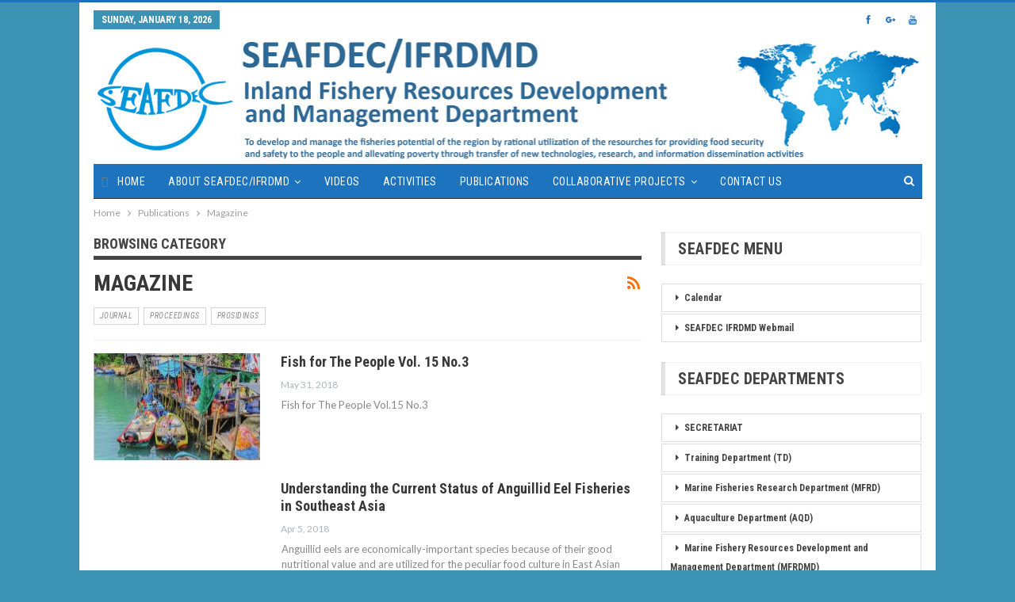

--- FILE ---
content_type: text/html; charset=UTF-8
request_url: https://www.seafdec.id/category/publications/magazine/
body_size: 12591
content:
	<!DOCTYPE html>
		<!--[if IE 8]>
	<html class="ie ie8" lang="en-US"> <![endif]-->
	<!--[if IE 9]>
	<html class="ie ie9" lang="en-US"> <![endif]-->
	<!--[if gt IE 9]><!-->
<html lang="en-US"> <!--<![endif]-->
	<head>
				<meta charset="UTF-8">
		<meta http-equiv="X-UA-Compatible" content="IE=edge">
		<meta name="viewport" content="width=device-width, initial-scale=1.0">
		<link rel="pingback" href="https://www.seafdec.id/xmlrpc.php"/>

		<title>Magazine &#8211; SEAFDEC/IFRDMD</title>
<meta name='robots' content='max-image-preview:large' />

<!-- Better Open Graph, Schema.org & Twitter Integration -->
<meta property="og:locale" content="en_us"/>
<meta property="og:site_name" content="SEAFDEC/IFRDMD"/>
<meta property="og:url" content="https://www.seafdec.id/category/publications/magazine/"/>
<meta property="og:title" content="Archives"/>
<meta property="og:description" content="Home-SEAFDEC/IFRDMD"/>
<meta property="og:type" content="website"/>
<meta name="twitter:card" content="summary"/>
<meta name="twitter:url" content="https://www.seafdec.id/category/publications/magazine/"/>
<meta name="twitter:title" content="Archives"/>
<meta name="twitter:description" content="Home-SEAFDEC/IFRDMD"/>
<!-- / Better Open Graph, Schema.org & Twitter Integration. -->
<link rel='dns-prefetch' href='//secure.gravatar.com' />
<link rel='dns-prefetch' href='//fonts.googleapis.com' />
<link rel='dns-prefetch' href='//s.w.org' />
<link rel='dns-prefetch' href='//v0.wordpress.com' />
<link rel="alternate" type="application/rss+xml" title="SEAFDEC/IFRDMD &raquo; Feed" href="https://www.seafdec.id/feed/" />
<link rel="alternate" type="application/rss+xml" title="SEAFDEC/IFRDMD &raquo; Comments Feed" href="https://www.seafdec.id/comments/feed/" />
<link rel="alternate" type="application/rss+xml" title="SEAFDEC/IFRDMD &raquo; Magazine Category Feed" href="https://www.seafdec.id/category/publications/magazine/feed/" />
		<script type="text/javascript">
			window._wpemojiSettings = {"baseUrl":"https:\/\/s.w.org\/images\/core\/emoji\/13.1.0\/72x72\/","ext":".png","svgUrl":"https:\/\/s.w.org\/images\/core\/emoji\/13.1.0\/svg\/","svgExt":".svg","source":{"concatemoji":"https:\/\/www.seafdec.id\/wp-includes\/js\/wp-emoji-release.min.js?ver=5.8.12"}};
			!function(e,a,t){var n,r,o,i=a.createElement("canvas"),p=i.getContext&&i.getContext("2d");function s(e,t){var a=String.fromCharCode;p.clearRect(0,0,i.width,i.height),p.fillText(a.apply(this,e),0,0);e=i.toDataURL();return p.clearRect(0,0,i.width,i.height),p.fillText(a.apply(this,t),0,0),e===i.toDataURL()}function c(e){var t=a.createElement("script");t.src=e,t.defer=t.type="text/javascript",a.getElementsByTagName("head")[0].appendChild(t)}for(o=Array("flag","emoji"),t.supports={everything:!0,everythingExceptFlag:!0},r=0;r<o.length;r++)t.supports[o[r]]=function(e){if(!p||!p.fillText)return!1;switch(p.textBaseline="top",p.font="600 32px Arial",e){case"flag":return s([127987,65039,8205,9895,65039],[127987,65039,8203,9895,65039])?!1:!s([55356,56826,55356,56819],[55356,56826,8203,55356,56819])&&!s([55356,57332,56128,56423,56128,56418,56128,56421,56128,56430,56128,56423,56128,56447],[55356,57332,8203,56128,56423,8203,56128,56418,8203,56128,56421,8203,56128,56430,8203,56128,56423,8203,56128,56447]);case"emoji":return!s([10084,65039,8205,55357,56613],[10084,65039,8203,55357,56613])}return!1}(o[r]),t.supports.everything=t.supports.everything&&t.supports[o[r]],"flag"!==o[r]&&(t.supports.everythingExceptFlag=t.supports.everythingExceptFlag&&t.supports[o[r]]);t.supports.everythingExceptFlag=t.supports.everythingExceptFlag&&!t.supports.flag,t.DOMReady=!1,t.readyCallback=function(){t.DOMReady=!0},t.supports.everything||(n=function(){t.readyCallback()},a.addEventListener?(a.addEventListener("DOMContentLoaded",n,!1),e.addEventListener("load",n,!1)):(e.attachEvent("onload",n),a.attachEvent("onreadystatechange",function(){"complete"===a.readyState&&t.readyCallback()})),(n=t.source||{}).concatemoji?c(n.concatemoji):n.wpemoji&&n.twemoji&&(c(n.twemoji),c(n.wpemoji)))}(window,document,window._wpemojiSettings);
		</script>
		<style type="text/css">
img.wp-smiley,
img.emoji {
	display: inline !important;
	border: none !important;
	box-shadow: none !important;
	height: 1em !important;
	width: 1em !important;
	margin: 0 .07em !important;
	vertical-align: -0.1em !important;
	background: none !important;
	padding: 0 !important;
}
</style>
	<link rel='stylesheet' id='wp-block-library-css'  href='https://www.seafdec.id/wp-includes/css/dist/block-library/style.min.css?ver=5.8.12' type='text/css' media='all' />
<style id='wp-block-library-inline-css' type='text/css'>
.has-text-align-justify{text-align:justify;}
</style>
<link rel='stylesheet' id='mediaelement-css'  href='https://www.seafdec.id/wp-includes/js/mediaelement/mediaelementplayer-legacy.min.css?ver=4.2.16' type='text/css' media='all' />
<link rel='stylesheet' id='wp-mediaelement-css'  href='https://www.seafdec.id/wp-includes/js/mediaelement/wp-mediaelement.min.css?ver=5.8.12' type='text/css' media='all' />
<link rel='stylesheet' id='contact-form-7-css'  href='https://www.seafdec.id/wp-content/plugins/contact-form-7/includes/css/styles.css?ver=5.5.3' type='text/css' media='all' />
<link rel='stylesheet' id='wpdm-front-css'  href='https://www.seafdec.id/wp-content/plugins/download-manager/css/front.css?ver=5.8.12' type='text/css' media='all' />
<link rel='stylesheet' id='wpdm-bootstrap-css'  href='https://www.seafdec.id/wp-content/plugins/download-manager/bootstrap/css/bootstrap.css?ver=5.8.12' type='text/css' media='all' />
<link rel='stylesheet' id='wpdm-bootstrap-theme-css'  href='https://www.seafdec.id/wp-content/plugins/download-manager/bootstrap/css/bootstrap-theme.min.css?ver=5.8.12' type='text/css' media='all' />
<link rel='stylesheet' id='revslider-featured-addon-css'  href='https://www.seafdec.id/wp-content/plugins/revslider-featured-addon/public/css/revslider-featured-addon-public.css?ver=1.0.0' type='text/css' media='all' />
<link rel='stylesheet' id='rs-plugin-settings-css'  href='https://www.seafdec.id/wp-content/plugins/revslider/public/assets/css/settings.css?ver=5.4.6.3' type='text/css' media='all' />
<style id='rs-plugin-settings-inline-css' type='text/css'>
#rs-demo-id {}
</style>
<link rel='stylesheet' id='wpsm_tabs_r-font-awesome-front-css'  href='https://www.seafdec.id/wp-content/plugins/tabs-responsive/assets/css/font-awesome/css/font-awesome.min.css?ver=5.8.12' type='text/css' media='all' />
<link rel='stylesheet' id='wpsm_tabs_r_bootstrap-front-css'  href='https://www.seafdec.id/wp-content/plugins/tabs-responsive/assets/css/bootstrap-front.css?ver=5.8.12' type='text/css' media='all' />
<link rel='stylesheet' id='wpsm_tabs_r_animate-css'  href='https://www.seafdec.id/wp-content/plugins/tabs-responsive/assets/css/animate.css?ver=5.8.12' type='text/css' media='all' />
<link rel='stylesheet' id='wp-v-icons-css-css'  href='https://www.seafdec.id/wp-content/plugins/wp-visual-icon-fonts/css/wpvi-fa4.css?ver=5.8.12' type='text/css' media='all' />
<link rel='stylesheet' id='wp-pagenavi-css'  href='https://www.seafdec.id/wp-content/plugins/wp-pagenavi/pagenavi-css.css?ver=2.70' type='text/css' media='all' />
<link rel='stylesheet' id='mimetypes-link-icons-css'  href='https://www.seafdec.id/wp-content/plugins/mimetypes-link-icons/css/style.php?cssvars=bXRsaV9oZWlnaHQ9MTYmbXRsaV9pbWFnZV90eXBlPXBuZyZtdGxpX2xlZnRvcnJpZ2h0PWxlZnQ&#038;ver=3.0' type='text/css' media='all' />
<link rel='stylesheet' id='publisher-child-css'  href='https://www.seafdec.id/wp-content/themes/publisher-child/style.css?ver=1.0.0' type='text/css' media='all' />
<link rel='stylesheet' id='better-framework-main-fonts-css'  href='https://fonts.googleapis.com/css?family=Lato:400%7CRoboto+Condensed:700,400italic,400%7CNoto+Sans:400' type='text/css' media='all' />
<link rel='stylesheet' id='jetpack_css-css'  href='https://www.seafdec.id/wp-content/plugins/jetpack/css/jetpack.css?ver=10.4.2' type='text/css' media='all' />
<script type='text/javascript' src='https://www.seafdec.id/wp-content/plugins/shortcode-for-current-date/dist/script.js?ver=5.8.12' id='shortcode-for-current-date-script-js'></script>
<script type='text/javascript' src='https://www.seafdec.id/wp-includes/js/jquery/jquery.min.js?ver=3.6.0' id='jquery-core-js'></script>
<script type='text/javascript' src='https://www.seafdec.id/wp-includes/js/jquery/jquery-migrate.min.js?ver=3.3.2' id='jquery-migrate-js'></script>
<script type='text/javascript' src='https://www.seafdec.id/wp-content/plugins/download-manager/bootstrap/js/bootstrap.min.js?ver=5.8.12' id='wpdm-bootstrap-js'></script>
<script type='text/javascript' src='https://www.seafdec.id/wp-content/plugins/download-manager/js/jquery.cookie.js?ver=5.8.12' id='jquery-cookie-js'></script>
<script type='text/javascript' src='https://www.seafdec.id/wp-content/plugins/download-manager/js/front.js?ver=5.8.12' id='frontjs-js'></script>
<script type='text/javascript' src='https://www.seafdec.id/wp-content/plugins/download-manager/js/chosen.jquery.min.js?ver=5.8.12' id='jquery-choosen-js'></script>
<script type='text/javascript' src='https://www.seafdec.id/wp-content/plugins/revslider-featured-addon/public/js/revslider-featured-addon-public.js?ver=1.0.0' id='revslider-featured-addon-js'></script>
<script type='text/javascript' src='https://www.seafdec.id/wp-content/plugins/revslider/public/assets/js/jquery.themepunch.tools.min.js?ver=5.4.6.3' id='tp-tools-js'></script>
<script type='text/javascript' src='https://www.seafdec.id/wp-content/plugins/revslider/public/assets/js/jquery.themepunch.revolution.min.js?ver=5.4.6.3' id='revmin-js'></script>
<!--[if lt IE 9]>
<script type='text/javascript' src='https://www.seafdec.id/wp-content/themes/publisher/includes/libs/better-framework/assets/js/html5shiv.min.js?ver=3.5.2' id='bf-html5shiv-js'></script>
<![endif]-->
<!--[if lt IE 9]>
<script type='text/javascript' src='https://www.seafdec.id/wp-content/themes/publisher/includes/libs/better-framework/assets/js/respond.min.js?ver=3.5.2' id='bf-respond-js'></script>
<![endif]-->
<link rel="https://api.w.org/" href="https://www.seafdec.id/wp-json/" /><link rel="alternate" type="application/json" href="https://www.seafdec.id/wp-json/wp/v2/categories/7" /><link rel="EditURI" type="application/rsd+xml" title="RSD" href="https://www.seafdec.id/xmlrpc.php?rsd" />
<link rel="wlwmanifest" type="application/wlwmanifest+xml" href="https://www.seafdec.id/wp-includes/wlwmanifest.xml" /> 
<meta name="generator" content="WordPress 5.8.12" />
			<link rel="amphtml" href="https://www.seafdec.id/amp/category/publications/magazine/"/>
			    <link href="//netdna.bootstrapcdn.com/font-awesome/4.2.0/css/font-awesome.min.css" rel="stylesheet" type="text/css">
    <style type="text/css">
     
    div.w3eden .wpdm-all-categories div.cat-div{
        margin-bottom: 10px;
    }
    div.w3eden .wpdm-all-categories a.wpdm-pcat{
        font-weight: 800;
    }
    div.w3eden .wpdm-all-categories a.wpdm-scat{
        font-weight: 400;
        font-size: 9pt;
        margin-right: 10px;
        opacity: 0.6;
    }
    div.w3eden .wpdm-categories ul li,
    div.w3eden .wpdm-downloads ul li{
        list-style: none !important;
        list-style-type: none !important;
    }

    div.w3eden .wpdm-categories ul{
        list-style: none!important;
        padding: 0px !important;
        margin: 0px !important;
    }

    .dropdown-menu li,
    .w3eden .wpdm-downloads-ul li,
    .w3eden .wpdm-all-categories ul{
        padding: 0px !important;
        margin: 0px !important;
    }
    .w3eden .wpdm-categories ul.row li.col-md-4{
        margin-bottom: 5px !important;
        margin-left: 0 !important;
        padding: 4px;

    }
    .w3eden .btn-group > a:first-child:not(.btn-block){
        width: 82%;;
    }

    .wpdm-count{
        font-size:12px;
        color:#888;
    }
        #wpdm-downloads *{
            font-size: 10pt;
        }

     .w3eden #src{
         box-shadow: none;
         background: url(https://cdn4.iconfinder.com/data/icons/ionicons/512/icon-ios7-search-strong-16.png) 15px center no-repeat;
         padding-left: 45px;
     }

     .w3eden .btn-ddm{
            position: absolute;z-index: 999999;margin-top: -29px;right: 5px;border:0 !important;
            -webkit-border-top-left-radius: 0px !important;-webkit-border-bottom-left-radius: 0px !important;-moz-border-radius-topleft: 0px !important;-moz-border-radius-bottomleft: 0px !important;border-top-left-radius: 0px !important;border-bottom-left-radius: 0px !important;
            background:rgba(0,0,0,0.05) !important;
        }

        .w3eden .panel-footer img{
            max-height: 30px;
        }

    .dropdown-submenu{position:relative;}
    .dropdown-submenu>.dropdown-menu{top:0;left:100%;margin-top:-6px;margin-left:-1px;-webkit-border-radius:0 6px 6px 6px;-moz-border-radius:0 6px 6px 6px;border-radius:0 6px 6px 6px;}
    .dropdown-submenu:hover>.dropdown-menu{display:block;}
    .dropdown-submenu>a:after{display:block;content:" ";float:right;width:0;height:0;border-color:transparent;border-style:solid;border-width:5px 0 5px 5px;border-left-color:#cccccc;margin-top:5px;margin-right:-10px;}
    .dropdown-submenu:hover>a:after{border-left-color:#ffffff;}
    .dropdown-submenu.pull-left{float:none;}.dropdown-submenu.pull-left>.dropdown-menu{left:-100%;margin-left:10px;-webkit-border-radius:6px 0 6px 6px;-moz-border-radius:6px 0 6px 6px;border-radius:6px 0 6px 6px;}
    .dropdown-menu li a{ padding: 7px 20px !important; }
    </style>
    <style type='text/css'>img#wpstats{display:none}</style>
		<!-- Global site tag (gtag.js) - Google Analytics -->
<script async src="https://www.googletagmanager.com/gtag/js?id=UA-117903107-1"></script>
<script>
  window.dataLayer = window.dataLayer || [];
  function gtag(){dataLayer.push(arguments);}
  gtag('js', new Date());

  gtag('config', 'UA-117903107-1');
</script>

<meta name="generator" content="Powered by WPBakery Page Builder - drag and drop page builder for WordPress."/>
<!--[if lte IE 9]><link rel="stylesheet" type="text/css" href="https://www.seafdec.id/wp-content/plugins/js_composer/assets/css/vc_lte_ie9.min.css" media="screen"><![endif]--><script type="application/ld+json">{
    "@context": "http:\/\/schema.org\/",
    "@type": "organization",
    "@id": "#organization",
    "logo": {
        "@type": "ImageObject",
        "url": "http:\/\/www.seafdec.id\/wp-content\/uploads\/2018\/03\/header-web-ifrdmd-copy-1.jpg"
    },
    "url": "https:\/\/www.seafdec.id\/",
    "name": "SEAFDEC\/IFRDMD",
    "description": "Home-SEAFDEC\/IFRDMD"
}</script>
<script type="application/ld+json">{
    "@context": "http:\/\/schema.org\/",
    "@type": "WebSite",
    "name": "SEAFDEC\/IFRDMD",
    "alternateName": "Home-SEAFDEC\/IFRDMD",
    "url": "https:\/\/www.seafdec.id\/"
}</script>
<link rel='stylesheet' id='bf-minifed-css-1' href='https://www.seafdec.id/wp-content/bs-booster-cache/231bac9e972a40eeb478cb6eddfb948c.css' type='text/css' media='all' />
<link rel='stylesheet' id='3.2.0-1744175617' href='https://www.seafdec.id/wp-content/bs-booster-cache/6ccc7aa59aeab9d3258f654ce709587a.css' type='text/css' media='all' />
<meta name="generator" content="Powered by Slider Revolution 5.4.6.3 - responsive, Mobile-Friendly Slider Plugin for WordPress with comfortable drag and drop interface." />

<!-- Jetpack Open Graph Tags -->
<meta property="og:type" content="website" />
<meta property="og:title" content="Magazine &#8211; SEAFDEC/IFRDMD" />
<meta property="og:url" content="https://www.seafdec.id/category/publications/magazine/" />
<meta property="og:site_name" content="SEAFDEC/IFRDMD" />
<meta property="og:image" content="https://s0.wp.com/i/blank.jpg" />
<meta property="og:image:alt" content="" />
<meta property="og:locale" content="en_US" />

<!-- End Jetpack Open Graph Tags -->
<link rel="icon" href="https://www.seafdec.id/wp-content/uploads/2018/04/favicon.png" sizes="32x32" />
<link rel="icon" href="https://www.seafdec.id/wp-content/uploads/2018/04/favicon.png" sizes="192x192" />
<link rel="apple-touch-icon" href="https://www.seafdec.id/wp-content/uploads/2018/04/favicon.png" />
<meta name="msapplication-TileImage" content="https://www.seafdec.id/wp-content/uploads/2018/04/favicon.png" />
<script type="text/javascript">function setREVStartSize(e){
				try{ var i=jQuery(window).width(),t=9999,r=0,n=0,l=0,f=0,s=0,h=0;					
					if(e.responsiveLevels&&(jQuery.each(e.responsiveLevels,function(e,f){f>i&&(t=r=f,l=e),i>f&&f>r&&(r=f,n=e)}),t>r&&(l=n)),f=e.gridheight[l]||e.gridheight[0]||e.gridheight,s=e.gridwidth[l]||e.gridwidth[0]||e.gridwidth,h=i/s,h=h>1?1:h,f=Math.round(h*f),"fullscreen"==e.sliderLayout){var u=(e.c.width(),jQuery(window).height());if(void 0!=e.fullScreenOffsetContainer){var c=e.fullScreenOffsetContainer.split(",");if (c) jQuery.each(c,function(e,i){u=jQuery(i).length>0?u-jQuery(i).outerHeight(!0):u}),e.fullScreenOffset.split("%").length>1&&void 0!=e.fullScreenOffset&&e.fullScreenOffset.length>0?u-=jQuery(window).height()*parseInt(e.fullScreenOffset,0)/100:void 0!=e.fullScreenOffset&&e.fullScreenOffset.length>0&&(u-=parseInt(e.fullScreenOffset,0))}f=u}else void 0!=e.minHeight&&f<e.minHeight&&(f=e.minHeight);e.c.closest(".rev_slider_wrapper").css({height:f})					
				}catch(d){console.log("Failure at Presize of Slider:"+d)}
			};</script>

<!-- BetterFramework Head Inline CSS -->
<style>
background-color: #ffffff !important;
background-image: url("data:image/svg+xml,%3Csvg xmlns='http://www.w3.org/2000/svg' width='4' height='4' viewBox='0 0 4 4'%3E%3Cpath fill='%23006397' fill-opacity='0.4' d='M1 3h1v1H1V3zm2-2h1v1H3V1z'%3E%3C/path%3E%3C/svg%3E") !important;

</style>
<!-- /BetterFramework Head Inline CSS-->
<noscript><style type="text/css"> .wpb_animate_when_almost_visible { opacity: 1; }</style></noscript>	</head>

<body class="archive category category-magazine category-7 active-light-box active-top-line ltr close-rh page-layout-2-col-right boxed main-menu-sticky-smart active-ajax-search  wpb-js-composer js-comp-ver-5.4.5 vc_responsive bs-ll-a" dir="ltr">
<div class="off-canvas-overlay"></div>
<div class="off-canvas-container left skin-white">
	<div class="off-canvas-inner">
		<spn class="canvas-close"><i></i></spn>
					<div class="off-canvas-search">
				<form role="search" method="get" action="https://www.seafdec.id">
					<input type="text" name="s" value=""
					       placeholder="Search...">
					<i class="fa fa-search"></i>
				</form>
			</div>
						<div class="off-canvas-menu">
				<div class="off-canvas-menu-fallback"></div>
			</div>
						<div class="off_canvas_footer">
				<div class="off_canvas_footer-info entry-content">
					<p>&nbsp;</p>
		<div  class="  better-studio-shortcode bsc-clearfix better-social-counter style-button colored in-4-col">
						<ul class="social-list bsc-clearfix"><li class="social-item facebook"><a href="https://www.facebook.com/BetterSTU" target="_blank"><i class="item-icon bsfi-facebook"></i><span class="item-title">Likes</span></a></li><li class="social-item twitter"><a href="https://twitter.com/BetterSTU" target="_blank"><i class="item-icon bsfi-twitter"></i><span class="item-title">Followers</span></a></li><li class="social-item google"><a href="https://plus.google.com/116030018206526131828" target="_blank"><i class="item-icon bsfi-google"></i><span class="item-title">Followers</span></a></li><li class="social-item youtube"><a href="#" target="_blank"><i class="item-icon bsfi-youtube"></i><span class="item-title">Subscribers</span></a></li><li class="social-item instagram"><a href="https://instagram.com/betterstudio" target="_blank"><i class="item-icon bsfi-instagram"></i><span class="item-title">Followers</span></a></li>			</ul>
		</div>
						</div>
			</div>
				</div>
</div>
		<div class="main-wrap content-main-wrap">
			<header id="header" class="site-header header-style-2 boxed" itemscope="itemscope" itemtype="https://schema.org/WPHeader">

		<section class="topbar topbar-style-1 hidden-xs hidden-xs">
	<div class="content-wrap">
		<div class="container">
			<div class="topbar-inner clearfix">

									<div class="section-links">
								<div  class="  better-studio-shortcode bsc-clearfix better-social-counter style-button in-4-col">
						<ul class="social-list bsc-clearfix"><li class="social-item facebook"><a href="https://www.facebook.com/BetterSTU" target="_blank"><i class="item-icon bsfi-facebook"></i><span class="item-title">Likes</span></a></li><li class="social-item google"><a href="https://plus.google.com/116030018206526131828" target="_blank"><i class="item-icon bsfi-google"></i><span class="item-title">Followers</span></a></li><li class="social-item youtube"><a href="#" target="_blank"><i class="item-icon bsfi-youtube"></i><span class="item-title">Subscribers</span></a></li>			</ul>
		</div>
							</div>
				
				<div class="section-menu">
						<div id="menu-top" class="menu top-menu-wrapper" role="navigation" itemscope="itemscope" itemtype="https://schema.org/SiteNavigationElement">
		<nav class="top-menu-container">

			<ul id="top-navigation" class="top-menu menu clearfix bsm-pure">
									<li id="topbar-date" class="menu-item menu-item-date">
					<span
						class="topbar-date">Sunday, January 18, 2026</span>
					</li>
								</ul>

		</nav>
	</div>
				</div>
			</div>
		</div>
	</div>
</section>
		<div class="header-inner">
			<div class="content-wrap">
				<div class="container">
					<div class="row">
						<div class="row-height">
							<div class="logo-col col-xs-12">
								<div class="col-inside">
									<div id="site-branding" class="site-branding">
	<p  id="site-title" class="logo h1 img-logo">
	<a href="https://www.seafdec.id/" itemprop="url" rel="home">
					<img id="site-logo" src="http://www.seafdec.id/wp-content/uploads/2018/03/header-web-ifrdmd-copy-1.jpg"
			     alt="SEAFDEC/IFRDMD"  />

			<span class="site-title">SEAFDEC/IFRDMD - Home-SEAFDEC/IFRDMD</span>
				</a>
</p>
</div><!-- .site-branding -->
								</div>
							</div>
													</div>
					</div>
				</div>
			</div>
		</div>

		<div id="menu-main" class="menu main-menu-wrapper show-search-item menu-actions-btn-width-1" role="navigation" itemscope="itemscope" itemtype="https://schema.org/SiteNavigationElement">
	<div class="main-menu-inner">
		<div class="content-wrap">
			<div class="container">

				<nav class="main-menu-container">
					<ul id="main-navigation" class="main-menu menu bsm-pure clearfix">
						<li id="menu-item-67" class="fa fa-home menu-item menu-item-type-custom menu-item-object-custom better-anim-fade menu-item-67"><a href="http://seafdec.id">Home</a></li>
<li id="menu-item-87" class="menu-item menu-item-type-custom menu-item-object-custom menu-item-has-children better-anim-fade menu-item-87"><a href="#">About SEAFDEC/IFRDMD</a>
<ul class="sub-menu">
	<li id="menu-item-70" class="menu-item menu-item-type-post_type menu-item-object-page better-anim-fade menu-item-70"><a href="https://www.seafdec.id/organization/">Organization</a></li>
	<li id="menu-item-4721" class="menu-item menu-item-type-post_type menu-item-object-page better-anim-fade menu-item-4721"><a href="https://www.seafdec.id/about-ifrdmd/staff_/">staff</a></li>
</ul>
</li>
<li id="menu-item-680" class="menu-item menu-item-type-taxonomy menu-item-object-category menu-term-17 better-anim-fade menu-item-680"><a href="https://www.seafdec.id/category/media/videos/">Videos</a></li>
<li id="menu-item-717" class="menu-item menu-item-type-taxonomy menu-item-object-category menu-term-29 better-anim-fade menu-item-717"><a href="https://www.seafdec.id/category/activities/">Activities</a></li>
<li id="menu-item-732" class="menu-item menu-item-type-custom menu-item-object-custom better-anim-fade menu-item-732"><a target="_blank" rel="noopener" href="http://repository.seafdec.id">Publications</a></li>
<li id="menu-item-11040" class="menu-item menu-item-type-custom menu-item-object-custom menu-item-has-children better-anim-fade menu-item-11040"><a href="#">Collaborative Projects</a>
<ul class="sub-menu">
	<li id="menu-item-11041" class="menu-item menu-item-type-custom menu-item-object-custom menu-item-has-children better-anim-fade menu-item-11041"><a href="#">JAIF</a>
	<ul class="sub-menu">
		<li id="menu-item-11043" class="menu-item menu-item-type-post_type menu-item-object-page better-anim-fade menu-item-11043"><a href="https://www.seafdec.id/regional-collaborative-research-and-capacity-building-for-monitoring-and-reduction-of-marine-debris-from-fisheries-in-southeast-asia/">Regional Collaborative Research and Capacity Building for Monitoring and Reduction of Marine Debris from Fisheries in Southeast Asia</a></li>
	</ul>
</li>
</ul>
</li>
<li id="menu-item-89" class="menu-item menu-item-type-custom menu-item-object-custom better-anim-fade menu-item-89"><a href="http://www.seafdec.id/contact-ifrdmd/">Contact Us</a></li>
					</ul><!-- #main-navigation -->
											<div class="menu-action-buttons width-1">
															<div class="search-container close">
									<span class="search-handler"><i class="fa fa-search"></i></span>

									<div class="search-box clearfix">
										<form role="search" method="get" class="search-form clearfix" action="https://www.seafdec.id">
	<input type="search" class="search-field"
	       placeholder="Search..."
	       value="" name="s"
	       title="Search for:"
	       autocomplete="off">
	<input type="submit" class="search-submit" value="Search">
</form><!-- .search-form -->
									</div>
								</div>
														</div>
										</nav><!-- .main-menu-container -->

			</div>
		</div>
	</div>
</div><!-- .menu -->
	</header><!-- .header -->
	<div class="rh-header clearfix light deferred-block-exclude">
		<div class="rh-container clearfix">

			<div class="menu-container close">
				<span class="menu-handler"><span class="lines"></span></span>
			</div><!-- .menu-container -->

			<div class="logo-container">
				<a href="https://www.seafdec.id/" itemprop="url" rel="home">
											<img src="http://www.seafdec.id/wp-content/uploads/2018/03/header-web-ifrdmd-copy-1.jpg"
						     alt="SEAFDEC/IFRDMD"  />				</a>
			</div><!-- .logo-container -->
		</div><!-- .rh-container -->
	</div><!-- .rh-header -->
<nav role="navigation" aria-label="Breadcrumbs" class="bf-breadcrumb clearfix bc-top-style"><div class="content-wrap"><div class="container bf-breadcrumb-container"><ul class="bf-breadcrumb-items" itemscope itemtype="http://schema.org/BreadcrumbList"><meta name="numberOfItems" content="3" /><meta name="itemListOrder" content="Ascending" /><li itemprop="itemListElement" itemscope itemtype="http://schema.org/ListItem" class="bf-breadcrumb-item bf-breadcrumb-begin"><a itemprop="item" href="https://www.seafdec.id" rel="home""><span itemprop='name'>Home</span><meta itemprop="position" content="1" /></a></li><li itemprop="itemListElement" itemscope itemtype="http://schema.org/ListItem" class="bf-breadcrumb-item"><a itemprop="item" href="https://www.seafdec.id/category/publications/" ><span itemprop='name'>Publications</span><meta itemprop="position" content="2" /></a></li><li itemprop="itemListElement" itemscope itemtype="http://schema.org/ListItem" class="bf-breadcrumb-item bf-breadcrumb-end"><span itemprop='name'>Magazine</span><meta itemprop="position" content="3" /><meta itemprop="item" content="https://www.seafdec.id/category/publications/magazine/"/></li></ul></div></div></nav><div class="content-wrap">
		<main id="content" class="content-container">

		<div class="container layout-2-col layout-2-col-1 layout-right-sidebar layout-bc-before">
			<div class="row main-section">
										<div class="col-sm-8 content-column">
								<section class="archive-title category-title with-actions with-terms">
		<div class="pre-title"><span>Browsing Category</span></div>

		<div class="actions-container">
			<a class="rss-link" href="https://www.seafdec.id/category/publications/magazine/feed/"><i class="fa fa-rss"></i></a>
		</div>

		<h1 class="page-heading"><span class="h-title">Magazine</span></h1>
		
					<div class="term-badges">
									<span class="term-badge term-6">
					<a href="https://www.seafdec.id/category/publications/journal/">Journal</a>
				</span>
										<span class="term-badge term-48">
					<a href="https://www.seafdec.id/category/publications/proceedings/">Proceedings</a>
				</span>
										<span class="term-badge term-8">
					<a href="https://www.seafdec.id/category/publications/prosidings/">Prosidings</a>
				</span>
								</div>

				</section>
	<div class="listing listing-blog listing-blog-1 clearfix  columns-1">
		<article class="post-815 type-post format-standard has-post-thumbnail   listing-item listing-item-blog  listing-item-blog-1 main-term-20 bsw-7 ">
		<div class="item-inner clearfix">
							<div class="featured clearfix">
										<a  title="Fish for The People Vol. 15 No.3" data-src="https://www.seafdec.id/wp-content/uploads/2018/05/Fish-for-The-People-Vol.15-No.3-210x136.jpg" data-bs-srcset="{&quot;baseurl&quot;:&quot;https:\/\/www.seafdec.id\/wp-content\/uploads\/2018\/05\/&quot;,&quot;sizes&quot;:{&quot;86&quot;:&quot;Fish-for-The-People-Vol.15-No.3-86x64.jpg&quot;,&quot;210&quot;:&quot;Fish-for-The-People-Vol.15-No.3-210x136.jpg&quot;,&quot;279&quot;:&quot;Fish-for-The-People-Vol.15-No.3-279x220.jpg&quot;,&quot;357&quot;:&quot;Fish-for-The-People-Vol.15-No.3-357x210.jpg&quot;,&quot;598&quot;:&quot;Fish-for-The-People-Vol.15-No.3.jpg&quot;}}"							class="img-holder" href="https://www.seafdec.id/fish-for-the-people-vol-15-no-3/"></a>
									</div>
			<h2 class="title">			<a href="https://www.seafdec.id/fish-for-the-people-vol-15-no-3/" class="post-url post-title">
				Fish for The People Vol. 15 No.3			</a>
			</h2>		<div class="post-meta">

							<span class="time"><time class="post-published updated"
				                         datetime="2018-05-31T01:46:39+00:00">May 31, 2018</time></span>
						</div>
						<div class="post-summary">
					Fish for The People Vol.15 No.3				</div>
						</div>
	</article>
	<article class="post-672 type-post format-standard has-post-thumbnail   listing-item listing-item-blog  listing-item-blog-1 main-term-20 bsw-7 ">
		<div class="item-inner clearfix">
							<div class="featured clearfix">
										<a  title="Understanding the Current Status of Anguillid Eel Fisheries in Southeast Asia" data-src="https://www.seafdec.id/wp-content/uploads/2018/04/understanding-210x136.jpg" data-bs-srcset="{&quot;baseurl&quot;:&quot;https:\/\/www.seafdec.id\/wp-content\/uploads\/2018\/04\/&quot;,&quot;sizes&quot;:{&quot;86&quot;:&quot;understanding-86x64.jpg&quot;,&quot;210&quot;:&quot;understanding-210x136.jpg&quot;,&quot;279&quot;:&quot;understanding-279x220.jpg&quot;,&quot;357&quot;:&quot;understanding-357x210.jpg&quot;,&quot;396&quot;:&quot;understanding.jpg&quot;}}"							class="img-holder" href="https://www.seafdec.id/understanding-the-current-status-of-anguillid-eel-fisheries-in-southeast-asia-2/"></a>
									</div>
			<h2 class="title">			<a href="https://www.seafdec.id/understanding-the-current-status-of-anguillid-eel-fisheries-in-southeast-asia-2/" class="post-url post-title">
				Understanding the Current Status of Anguillid Eel Fisheries in Southeast Asia			</a>
			</h2>		<div class="post-meta">

							<span class="time"><time class="post-published updated"
				                         datetime="2018-04-05T14:27:27+00:00">Apr 5, 2018</time></span>
						</div>
						<div class="post-summary">
					Anguillid eels are economically-important species because of their good nutritional value and are utilized for the peculiar food culture in East Asian countries. However, due to its high rate of utilization, eel stocks have dramatically&hellip;				</div>
						</div>
	</article>
	</div>
							</div><!-- .content-column -->
												<div class="col-sm-4 sidebar-column sidebar-column-primary">
							<aside id="sidebar-primary-sidebar" class="sidebar" role="complementary" aria-label="Primary Sidebar Sidebar" itemscope="itemscope" itemtype="https://schema.org/WPSideBar">
	<div id="nav_menu-3" class=" h-ni w-t primary-sidebar-widget widget widget_nav_menu"><div class="section-heading sh-t2 sh-s4"><span class="h-text">SEAFDEC MENU</span></div><div class="menu-seafdec-menu-container"><ul id="menu-seafdec-menu" class="menu"><li id="menu-item-842" class="menu-item menu-item-type-post_type menu-item-object-page better-anim-fade menu-item-842"><a href="https://www.seafdec.id/calendar/">Calendar</a></li>
<li id="menu-item-4863" class="menu-item menu-item-type-custom menu-item-object-custom better-anim-fade menu-item-4863"><a href="https://mail.seafdec.id/">SEAFDEC IFRDMD Webmail</a></li>
</ul></div></div><div id="nav_menu-2" class=" h-ni w-t primary-sidebar-widget widget widget_nav_menu"><div class="section-heading sh-t2 sh-s4"><span class="h-text">SEAFDEC Departments</span></div><div class="menu-sidebar-container"><ul id="menu-sidebar" class="menu"><li id="menu-item-498" class="menu-item menu-item-type-custom menu-item-object-custom better-anim-fade menu-item-498"><a target="_blank" rel="noopener" href="http://www.seafdec.org/">SECRETARIAT</a></li>
<li id="menu-item-499" class="menu-item menu-item-type-custom menu-item-object-custom better-anim-fade menu-item-499"><a target="_blank" rel="noopener" href="http://www.seafdec.or.th/">Training Department (TD)</a></li>
<li id="menu-item-496" class="menu-item menu-item-type-custom menu-item-object-custom better-anim-fade menu-item-496"><a target="_blank" rel="noopener" href="http://www.seafdec.org/mfrd">Marine Fisheries Research Department (MFRD)</a></li>
<li id="menu-item-558" class="menu-item menu-item-type-custom menu-item-object-custom better-anim-fade menu-item-558"><a target="_blank" rel="noopener" href="http://www.seafdec.org.ph">Aquaculture Department (AQD)</a></li>
<li id="menu-item-559" class="menu-item menu-item-type-custom menu-item-object-custom better-anim-fade menu-item-559"><a target="_blank" rel="noopener" href="http://www.seafdec.org.my/">Marine Fishery Resources Development and Management Department (MFRDMD)</a></li>
</ul></div></div><div id="media_video-2" class=" h-ni w-t primary-sidebar-widget widget widget_media_video"><div class="section-heading sh-t2 sh-s4"><span class="h-text">SEAFDEC Activity Video 2025</span></div><div style="width:100%;" class="wp-video"><!--[if lt IE 9]><script>document.createElement('video');</script><![endif]-->
<video class="wp-video-shortcode" id="video-0-1" preload="metadata" controls="controls"><source type="video/youtube" src="https://youtu.be/7W56piMg07I?_=1" /><a href="https://youtu.be/7W56piMg07I">https://youtu.be/7W56piMg07I</a></video></div></div><div id="media_video-3" class=" h-ni w-t primary-sidebar-widget widget widget_media_video"><div class="section-heading sh-t2 sh-s4"><span class="h-text">International Women&#8217;s Day</span></div><div style="width:100%;" class="wp-video"><video class="wp-video-shortcode" id="video-0-2" preload="metadata" controls="controls"><source type="video/youtube" src="https://youtu.be/g7gErLb-6oY?_=2" /><a href="https://youtu.be/g7gErLb-6oY">https://youtu.be/g7gErLb-6oY</a></video></div></div><div id="block-2" class=" h-ni w-nt primary-sidebar-widget widget widget_block">
<figure class="wp-block-embed is-type-video is-provider-youtube wp-block-embed-youtube wp-embed-aspect-16-9 wp-has-aspect-ratio"><div class="wp-block-embed__wrapper">
<span class="embed-youtube" style="text-align:center; display: block;"><iframe loading="lazy" class="youtube-player" width="1170" height="659" src="https://www.youtube.com/embed/8HXq96RB29o?version=3&#038;rel=1&#038;showsearch=0&#038;showinfo=1&#038;iv_load_policy=1&#038;fs=1&#038;hl=en-US&#038;autohide=2&#038;wmode=transparent" allowfullscreen="true" style="border:0;" sandbox="allow-scripts allow-same-origin allow-popups allow-presentation"></iframe></span>
</div></figure>
</div></aside>
						</div><!-- .primary-sidebar-column -->
									</div><!-- .main-section -->
		</div>

	</main><!-- main -->
	</div><!-- .content-wrap -->
	<footer id="site-footer" class="site-footer full-width">
		<div class="footer-widgets light-text">
	<div class="content-wrap">
		<div class="container">
			<div class="row">
										<div class="col-sm-12">
							<aside id="sidebar-footer-1" class="sidebar" role="complementary" aria-label="Footer - Column 1 Sidebar" itemscope="itemscope" itemtype="https://schema.org/WPSideBar">
								<div id="custom_html-3" class="widget_text  h-ni w-nt footer-widget footer-column-1 widget widget_custom_html"><div class="textwidget custom-html-widget"><!--<div>
<table>
	<tr>
		<td colspan="2">
			<h2 style="text-align:center;color:#ffffff;">ABOUT US</h2>
		</td>
	</tr>
<tr>
	<td width="200"><img class="alignleft size-full wp-image-482" src="http://www.seafdec.id/wp-content/uploads/2018/04/logo-seafdec_2.png" alt="" width="200" height="193" /></td>
	<td><p style="align-justify">
	Inland Fishery Resources Development and Management Departmen (IFRDMD) was established in 2014 as the Fifth Technical Department of SEAFDEC. Located in Palembang, Indonesia, IFRDMD would be responsible for conducting activities to support sustainable development and management of inland capture fisheries in the Southeast Asian region. Activities of IFRDMD also cover development of methodologies for data collection, monitoring and assessment of inland fishery resources to provide scientific basis for development and management of fisheries. Gubernur H.A Bastari No.08 Street, Jakabaring, Palembang, South Sumatera, Indonesia</p>
<i class="fa fa-map-marker" aria-hidden="true"></i> Gubernur H.A Bastari No.08 Street, Jakabaring, Palembang, South Sumatera, Indonesia
<br />
<i class="fa fa-phone-square" aria-hidden="true"></i> (0711)564-9599         <i class="fa fa-fax" aria-hidden="true"></i> (0711)564-9601</td>
</tr>
</table>
</div>
--></div></div>							</aside>
						</div>
									</div>
		</div>
	</div>
</div>
		<div class="copy-footer">
			<div class="content-wrap">
				<div class="container">
										<div class="row footer-copy-row">
						<div class="copy-1 col-lg-6 col-md-6 col-sm-6 col-xs-12">
							© 2026 - Inland Fishery Resources Development and Management Department (IFRDMD)						</div>
						<div class="copy-2 col-lg-6 col-md-6 col-sm-6 col-xs-12">
							https://www.seafdec.id						</div>
					</div>
				</div>
			</div>
		</div>
	</footer><!-- .footer -->
		</div><!-- .main-wrap -->
			<span class="back-top"><i class="fa fa-arrow-up"></i></span>

<!-- wp_footer -->        <div class="w3eden">
            <div id="wpdm-popup-link" class="modal fade">
                <div class="modal-dialog" style="width: 750px">
                    <div class="modal-content">
                        <div class="modal-header">
                              <h4 class="modal-title">WordPress Download Manager</h4>
                        </div>
                        <div class="modal-body" id='wpdm-modal-body'>
                            <p><a href="http://www.wpdownloadmanager.com/">WordPress Download Manager - Best Download Management Plugin</a></p>
                        </div>
                        <div class="modal-footer">
                            <button type="button" class="btn btn-danger" data-dismiss="modal">Close</button>
                        </div>
                    </div><!-- /.modal-content -->
                </div><!-- /.modal-dialog -->
            </div><!-- /.modal -->


        </div>
        <script language="JavaScript">
            <!--
            jQuery(function () {
                //jQuery('#wpdm-popup-link').modal('hide');
                jQuery('.wpdm-popup-link').click(function (e) {
                    e.preventDefault();
                    jQuery('#wpdm-popup-link .modal-title').html(jQuery(this).data('title'));
                    jQuery('#wpdm-modal-body').html('<i class="icon"><img align="left" style="margin-top: -1px" src="https://www.seafdec.id/wp-content/plugins/download-manager/images/loading-new.gif" /></i>&nbsp;Please Wait...');
                    jQuery('#wpdm-popup-link').modal('show');
                    jQuery('#wpdm-modal-body').load(this.href,{mode:'popup'});
                    return false;
                });
            });
            //-->
        </script>
        <style type="text/css">
            #wpdm-modal-body img {
                max-width: 100% !important;
            }
        </style>
    <script id='publisher-theme-pagination-js-extra'>
var bs_pagination_loc = {"loading":"<div class=\"bs-loading\"><div><\/div><div><\/div><div><\/div><div><\/div><div><\/div><div><\/div><div><\/div><div><\/div><div><\/div><\/div>"};
</script>
<script id='smart-lists-pack-pro-js-extra'>
var bs_smart_lists_loc = {"translations":{"nav_next":"Next","nav_prev":"Prev","trans_x_of_y":"%1$s of %2$s","trans_page_x_of_y":"Page %1$s of %2$s"}};
</script>
<script id='publisher-js-extra'>
var publisher_theme_global_loc = {"page":{"boxed":"boxed"},"header":{"style":"style-2","boxed":"boxed"},"ajax_url":"https:\/\/www.seafdec.id\/wp-admin\/admin-ajax.php","loading":"<div class=\"bs-loading\"><div><\/div><div><\/div><div><\/div><div><\/div><div><\/div><div><\/div><div><\/div><div><\/div><div><\/div><\/div>","translations":{"tabs_all":"All","tabs_more":"More","lightbox_expand":"Expand the image","lightbox_close":"Close"},"lightbox":{"not_classes":""},"main_menu":{"more_menu":"enable"},"skyscraper":{"sticky_gap":30,"sticky":false,"position":""},"share":{"more":true},"refresh_googletagads":"1"};
var publisher_theme_ajax_search_loc = {"ajax_url":"https:\/\/www.seafdec.id\/wp-admin\/admin-ajax.php","previewMarkup":"<div class=\"ajax-search-results-wrapper ajax-search-no-product ajax-search-fullwidth\">\n\t<div class=\"ajax-search-results\">\n\t\t<div class=\"ajax-ajax-posts-list\">\n\t\t\t<div class=\"clean-title heading-typo\">\n\t\t\t\t<span>Posts<\/span>\n\t\t\t<\/div>\n\t\t\t<div class=\"posts-lists\" data-section-name=\"posts\"><\/div>\n\t\t<\/div>\n\t\t<div class=\"ajax-taxonomy-list\">\n\t\t\t<div class=\"ajax-categories-columns\">\n\t\t\t\t<div class=\"clean-title heading-typo\">\n\t\t\t\t\t<span>Categories<\/span>\n\t\t\t\t<\/div>\n\t\t\t\t<div class=\"posts-lists\" data-section-name=\"categories\"><\/div>\n\t\t\t<\/div>\n\t\t\t<div class=\"ajax-tags-columns\">\n\t\t\t\t<div class=\"clean-title heading-typo\">\n\t\t\t\t\t<span>Tags<\/span>\n\t\t\t\t<\/div>\n\t\t\t\t<div class=\"posts-lists\" data-section-name=\"tags\"><\/div>\n\t\t\t<\/div>\n\t\t<\/div>\n\t<\/div>\n<\/div>","full_width":"1"};
</script>
		<!--[if lt IE 9]>
		<script type='text/javascript'
		        src='https://cdnjs.cloudflare.com/ajax/libs/ace/1.2.8/ext-old_ie.js'></script>
		<![endif]-->
				<div class="rh-cover noscroll gr-5" >
			<span class="rh-close"></span>
			<div class="rh-panel rh-pm">
				<div class="rh-p-h">
											<span class="user-login">
													<span class="user-avatar user-avatar-icon"><i class="fa fa-user-circle"></i></span>
							Sign in						</span>				</div>

				<div class="rh-p-b">
										<div class="rh-c-m clearfix"></div>

											<form role="search" method="get" class="search-form" action="https://www.seafdec.id">
							<input type="search" class="search-field"
							       placeholder="Search..."
							       value="" name="s"
							       title="Search for:"
							       autocomplete="off">
						</form>
										</div>
			</div>
							<div class="rh-panel rh-p-u">
					<div class="rh-p-h">
						<span class="rh-back-menu"><i></i></span>
					</div>

					<div class="rh-p-b">
						<div  class="bs-shortcode bs-login-shortcode ">
		<div class="bs-login bs-type-login"  style="display:none">

					<div class="bs-login-panel bs-login-sign-panel bs-current-login-panel">
								<form name="loginform" id="loginform"
				      action="https://www.seafdec.id/wp-login.php" method="post">

					
					<div class="login-header">
						<span class="login-icon fa fa-user-circle main-color"></span>
						<p>Welcome, Login to your account.</p>
					</div>
					
					<div class="login-field login-username">
						<input type="text" name="log" id="user_login" class="input"
						       value="" size="20"
						       placeholder="Username or Email..." required/>
					</div>

					<div class="login-field login-password">
						<input type="password" name="pwd" id="user_pass"
						       class="input"
						       value="" size="20" placeholder="Password..."
						       required/>
					</div>

					
					<div class="login-field">
						<a href="https://www.seafdec.id/wp-login.php?action=lostpassword&redirect_to=https%3A%2F%2Fwww.seafdec.id%2Fcategory%2Fpublications%2Fmagazine%2F"
						   class="go-reset-panel">Forget password?</a>

													<span class="login-remember">
														<input class="remember-checkbox" name="rememberme" type="checkbox"
								       id="rememberme"
								       value="forever"  />
							<label class="remember-label">Remember me</label>
						</span>
											</div>

					
					<div class="login-field login-submit">
						<input type="submit" name="wp-submit"
						       class="button-primary login-btn"
						       value="Log In"/>
						<input type="hidden" name="redirect_to" value="https://www.seafdec.id/category/publications/magazine/"/>
					</div>

									</form>
			</div>

			<div class="bs-login-panel bs-login-reset-panel">

				<span class="go-login-panel"><i
							class="fa fa-angle-left"></i> Sign in</span>

				<div class="bs-login-reset-panel-inner">
					<div class="login-header">
						<span class="login-icon fa fa-support"></span>
						<p>Recover your password.</p>
						<p>A password will be e-mailed to you.</p>
					</div>
										<form name="lostpasswordform" id="lostpasswordform"
					      action="https://www.seafdec.id/wp-login.php?action=lostpassword"
					      method="post">

						<div class="login-field reset-username">
							<input type="text" name="user_login" class="input" value=""
							       placeholder="Username or Email..."
							       required/>
						</div>

						
						<div class="login-field reset-submit">

							<input type="hidden" name="redirect_to" value=""/>
							<input type="submit" name="wp-submit" class="login-btn"
							       value="Send My Password"/>

						</div>
					</form>
				</div>
			</div>
			</div>
	</div>
					</div>
				</div>
						</div>
		<script type='text/javascript' src='https://www.seafdec.id/wp-includes/js/dist/vendor/regenerator-runtime.min.js?ver=0.13.7' id='regenerator-runtime-js'></script>
<script type='text/javascript' src='https://www.seafdec.id/wp-includes/js/dist/vendor/wp-polyfill.min.js?ver=3.15.0' id='wp-polyfill-js'></script>
<script type='text/javascript' id='contact-form-7-js-extra'>
/* <![CDATA[ */
var wpcf7 = {"api":{"root":"https:\/\/www.seafdec.id\/wp-json\/","namespace":"contact-form-7\/v1"}};
/* ]]> */
</script>
<script type='text/javascript' src='https://www.seafdec.id/wp-content/plugins/contact-form-7/includes/js/index.js?ver=5.5.3' id='contact-form-7-js'></script>
<script type='text/javascript' src='https://www.seafdec.id/wp-includes/js/jquery/jquery.form.min.js?ver=4.3.0' id='jquery-form-js'></script>
<script type='text/javascript' src='https://www.seafdec.id/wp-content/plugins/tabs-responsive/assets/js/bootstrap.js?ver=5.8.12' id='wpsm_tabs_r_bootstrap-js-front-js'></script>
<script type='text/javascript' id='mimetypes-link-icons-js-extra'>
/* <![CDATA[ */
var i18n_mtli = {"hidethings":"1","enable_async":"","enable_async_debug":"","avoid_selector":".wp-caption"};
/* ]]> */
</script>
<script type='text/javascript' src='https://www.seafdec.id/wp-content/plugins/mimetypes-link-icons/js/mtli-str-replace.min.js?ver=3.1.0' id='mimetypes-link-icons-js'></script>
<script type='text/javascript' src='https://www.seafdec.id/wp-includes/js/wp-embed.min.js?ver=5.8.12' id='wp-embed-js'></script>
<script type='text/javascript' async="async" src='https://www.seafdec.id/wp-content/bs-booster-cache/5537ec80bda085fc651d599f92e0ea6f.js?ver=5.8.12' id='bs-booster-js'></script>
<script src='https://stats.wp.com/e-202603.js' defer></script>
<script>
	_stq = window._stq || [];
	_stq.push([ 'view', {v:'ext',j:'1:10.4.2',blog:'140961537',post:'0',tz:'0',srv:'www.seafdec.id'} ]);
	_stq.push([ 'clickTrackerInit', '140961537', '0' ]);
</script>

</body>
</html>

--- FILE ---
content_type: text/css
request_url: https://www.seafdec.id/wp-content/plugins/download-manager/bootstrap/css/bootstrap-theme.min.css?ver=5.8.12
body_size: 2324
content:
/*!
 * Bootstrap v3.0.2 by @fat and @mdo
 * Copyright 2013 Twitter, Inc.
 * Licensed under http://www.apache.org/licenses/LICENSE-2.0
 *
 * Designed and built with all the love in the world by @mdo and @fat.
 */

.w3eden .btn-default,
.w3eden .btn-primary,
.w3eden .btn-success,
.w3eden .btn-info,
.w3eden .btn-warning,
.w3eden .btn-danger {
    text-shadow: 0 -1px 0 rgba(0, 0, 0, 0.2);
    -webkit-box-shadow: inset 0 1px 0 rgba(255, 255, 255, 0.15), 0 1px 1px rgba(0, 0, 0, 0.075);
    box-shadow: inset 0 1px 0 rgba(255, 255, 255, 0.15), 0 1px 1px rgba(0, 0, 0, 0.075);
}
.w3eden .btn-default:active,
.w3eden .btn-primary:active,
.w3eden .btn-success:active,
.w3eden .btn-info:active,
.w3eden .btn-warning:active,
.w3eden .btn-danger:active,
.w3eden .btn-default.active,
.w3eden .btn-primary.active,
.w3eden .btn-success.active,
.w3eden .btn-info.active,
.w3eden .btn-warning.active,
.w3eden .btn-danger.active {
    -webkit-box-shadow: inset 0 3px 5px rgba(0, 0, 0, 0.125);
    box-shadow: inset 0 3px 5px rgba(0, 0, 0, 0.125);
}
.w3eden .btn:active,
.w3eden .btn.active {
    background-image: none;
}
.w3eden .btn-default {
    text-shadow: 0 1px 0 #fff;
    background-image: -webkit-gradient(linear, left 0, left 100%, from(#ffffff), to(#e0e0e0));
    background-image: -webkit-linear-gradient(top, #ffffff 0, #e0e0e0 100%);
    background-image: -moz-linear-gradient(top, #ffffff 0, #e0e0e0 100%);
    background-image: linear-gradient(to bottom, #ffffff 0, #e0e0e0 100%);
    background-repeat: repeat-x;
    border-color: #dbdbdb;
    border-color: #ccc;
    filter: progid:DXImageTransform.Microsoft.gradient(startColorstr='#ffffffff', endColorstr='#ffe0e0e0', GradientType=0);
    filter: progid:DXImageTransform.Microsoft.gradient(enabled=false);
}
.w3eden .btn-default:hover,
.w3eden .btn-default:focus {
    background-color: #e0e0e0;
    background-position: 0 -15px;
}
.w3eden .btn-default:active,
.w3eden .btn-default.active {
    background-color: #e0e0e0;
    border-color: #dbdbdb;
}
.w3eden .btn-primary {
    background-image: -webkit-gradient(linear, left 0, left 100%, from(#428bca), to(#2d6ca2));
    background-image: -webkit-linear-gradient(top, #428bca 0, #2d6ca2 100%);
    background-image: -moz-linear-gradient(top, #428bca 0, #2d6ca2 100%);
    background-image: linear-gradient(to bottom, #428bca 0, #2d6ca2 100%);
    background-repeat: repeat-x;
    border-color: #2b669a;
    filter: progid:DXImageTransform.Microsoft.gradient(startColorstr='#ff428bca', endColorstr='#ff2d6ca2', GradientType=0);
    filter: progid:DXImageTransform.Microsoft.gradient(enabled=false);
}
.w3eden .btn-primary:hover,
.w3eden .btn-primary:focus {
    background-color: #2d6ca2;
    background-position: 0 -15px;
}
.w3eden .btn-primary:active,
.w3eden .btn-primary.active {
    background-color: #2d6ca2;
    border-color: #2b669a;
}
.w3eden .btn-success {
    background-image: -webkit-gradient(linear, left 0, left 100%, from(#5cb85c), to(#419641));
    background-image: -webkit-linear-gradient(top, #5cb85c 0, #419641 100%);
    background-image: -moz-linear-gradient(top, #5cb85c 0, #419641 100%);
    background-image: linear-gradient(to bottom, #5cb85c 0, #419641 100%);
    background-repeat: repeat-x;
    border-color: #3e8f3e;
    filter: progid:DXImageTransform.Microsoft.gradient(startColorstr='#ff5cb85c', endColorstr='#ff419641', GradientType=0);
    filter: progid:DXImageTransform.Microsoft.gradient(enabled=false);
}
.w3eden .btn-success:hover,
.w3eden .btn-success:focus {
    background-color: #419641;
    background-position: 0 -15px;
}
.w3eden .btn-success:active,
.w3eden .btn-success.active {
    background-color: #419641;
    border-color: #3e8f3e;
}
.w3eden .btn-warning {
    background-image: -webkit-gradient(linear, left 0, left 100%, from(#f0ad4e), to(#eb9316));
    background-image: -webkit-linear-gradient(top, #f0ad4e 0, #eb9316 100%);
    background-image: -moz-linear-gradient(top, #f0ad4e 0, #eb9316 100%);
    background-image: linear-gradient(to bottom, #f0ad4e 0, #eb9316 100%);
    background-repeat: repeat-x;
    border-color: #e38d13;
    filter: progid:DXImageTransform.Microsoft.gradient(startColorstr='#fff0ad4e', endColorstr='#ffeb9316', GradientType=0);
    filter: progid:DXImageTransform.Microsoft.gradient(enabled=false);
}
.w3eden .btn-warning:hover,
.w3eden .btn-warning:focus {
    background-color: #eb9316;
    background-position: 0 -15px;
}
.w3eden .btn-warning:active,
.w3eden .btn-warning.active {
    background-color: #eb9316;
    border-color: #e38d13;
}
.w3eden .btn-danger {
    background-image: -webkit-gradient(linear, left 0, left 100%, from(#d9534f), to(#c12e2a));
    background-image: -webkit-linear-gradient(top, #d9534f 0, #c12e2a 100%);
    background-image: -moz-linear-gradient(top, #d9534f 0, #c12e2a 100%);
    background-image: linear-gradient(to bottom, #d9534f 0, #c12e2a 100%);
    background-repeat: repeat-x;
    border-color: #b92c28;
    filter: progid:DXImageTransform.Microsoft.gradient(startColorstr='#ffd9534f', endColorstr='#ffc12e2a', GradientType=0);
    filter: progid:DXImageTransform.Microsoft.gradient(enabled=false);
}
.w3eden .btn-danger:hover,
.w3eden .btn-danger:focus {
    background-color: #c12e2a;
    background-position: 0 -15px;
}
.w3eden .btn-danger:active,
.w3eden .btn-danger.active {
    background-color: #c12e2a;
    border-color: #b92c28;
}
.w3eden .btn-info {
    background-image: -webkit-gradient(linear, left 0, left 100%, from(#5bc0de), to(#2aabd2));
    background-image: -webkit-linear-gradient(top, #5bc0de 0, #2aabd2 100%);
    background-image: -moz-linear-gradient(top, #5bc0de 0, #2aabd2 100%);
    background-image: linear-gradient(to bottom, #5bc0de 0, #2aabd2 100%);
    background-repeat: repeat-x;
    border-color: #28a4c9;
    filter: progid:DXImageTransform.Microsoft.gradient(startColorstr='#ff5bc0de', endColorstr='#ff2aabd2', GradientType=0);
    filter: progid:DXImageTransform.Microsoft.gradient(enabled=false);
}
.w3eden .btn-info:hover,
.w3eden .btn-info:focus {
    background-color: #2aabd2;
    background-position: 0 -15px;
}
.w3eden .btn-info:active,
.w3eden .btn-info.active {
    background-color: #2aabd2;
    border-color: #28a4c9;
}
.w3eden .thumbnail,
.w3eden .img-thumbnail {
    -webkit-box-shadow: 0 1px 2px rgba(0, 0, 0, 0.075);
    box-shadow: 0 1px 2px rgba(0, 0, 0, 0.075);
}
.w3eden .dropdown-menu > li > a:hover,
.w3eden .dropdown-menu > li > a:focus {
    background-color: #e8e8e8;
    background-image: -webkit-gradient(linear, left 0, left 100%, from(#f5f5f5), to(#e8e8e8));
    background-image: -webkit-linear-gradient(top, #f5f5f5 0, #e8e8e8 100%);
    background-image: -moz-linear-gradient(top, #f5f5f5 0, #e8e8e8 100%);
    background-image: linear-gradient(to bottom, #f5f5f5 0, #e8e8e8 100%);
    background-repeat: repeat-x;
    filter: progid:DXImageTransform.Microsoft.gradient(startColorstr='#fff5f5f5', endColorstr='#ffe8e8e8', GradientType=0);
}
.w3eden .dropdown-menu > .active > a,
.w3eden .dropdown-menu > .active > a:hover,
.w3eden .dropdown-menu > .active > a:focus {
    background-color: #357ebd;
    background-image: -webkit-gradient(linear, left 0, left 100%, from(#428bca), to(#357ebd));
    background-image: -webkit-linear-gradient(top, #428bca 0, #357ebd 100%);
    background-image: -moz-linear-gradient(top, #428bca 0, #357ebd 100%);
    background-image: linear-gradient(to bottom, #428bca 0, #357ebd 100%);
    background-repeat: repeat-x;
    filter: progid:DXImageTransform.Microsoft.gradient(startColorstr='#ff428bca', endColorstr='#ff357ebd', GradientType=0);
}
.w3eden .navbar-default {
    background-image: -webkit-gradient(linear, left 0, left 100%, from(#ffffff), to(#f8f8f8));
    background-image: -webkit-linear-gradient(top, #ffffff 0, #f8f8f8 100%);
    background-image: -moz-linear-gradient(top, #ffffff 0, #f8f8f8 100%);
    background-image: linear-gradient(to bottom, #ffffff 0, #f8f8f8 100%);
    background-repeat: repeat-x;
    border-radius: 4px;
    filter: progid:DXImageTransform.Microsoft.gradient(startColorstr='#ffffffff', endColorstr='#fff8f8f8', GradientType=0);
    filter: progid:DXImageTransform.Microsoft.gradient(enabled=false);
    -webkit-box-shadow: inset 0 1px 0 rgba(255, 255, 255, 0.15), 0 1px 5px rgba(0, 0, 0, 0.075);
    box-shadow: inset 0 1px 0 rgba(255, 255, 255, 0.15), 0 1px 5px rgba(0, 0, 0, 0.075);
}
.w3eden .navbar-default .navbar-nav > .active > a {
    background-image: -webkit-gradient(linear, left 0, left 100%, from(#ebebeb), to(#f3f3f3));
    background-image: -webkit-linear-gradient(top, #ebebeb 0, #f3f3f3 100%);
    background-image: -moz-linear-gradient(top, #ebebeb 0, #f3f3f3 100%);
    background-image: linear-gradient(to bottom, #ebebeb 0, #f3f3f3 100%);
    background-repeat: repeat-x;
    filter: progid:DXImageTransform.Microsoft.gradient(startColorstr='#ffebebeb', endColorstr='#fff3f3f3', GradientType=0);
    -webkit-box-shadow: inset 0 3px 9px rgba(0, 0, 0, 0.075);
    box-shadow: inset 0 3px 9px rgba(0, 0, 0, 0.075);
}
.w3eden .navbar-brand,
.w3eden .navbar-nav > li > a {
    text-shadow: 0 1px 0 rgba(255, 255, 255, 0.25);
}
.w3eden .navbar-inverse {
    background-image: -webkit-gradient(linear, left 0, left 100%, from(#3c3c3c), to(#222222));
    background-image: -webkit-linear-gradient(top, #3c3c3c 0, #222222 100%);
    background-image: -moz-linear-gradient(top, #3c3c3c 0, #222222 100%);
    background-image: linear-gradient(to bottom, #3c3c3c 0, #222222 100%);
    background-repeat: repeat-x;
    filter: progid:DXImageTransform.Microsoft.gradient(startColorstr='#ff3c3c3c', endColorstr='#ff222222', GradientType=0);
    filter: progid:DXImageTransform.Microsoft.gradient(enabled=false);
}
.w3eden .navbar-inverse .navbar-nav > .active > a {
    background-image: -webkit-gradient(linear, left 0, left 100%, from(#222222), to(#282828));
    background-image: -webkit-linear-gradient(top, #222222 0, #282828 100%);
    background-image: -moz-linear-gradient(top, #222222 0, #282828 100%);
    background-image: linear-gradient(to bottom, #222222 0, #282828 100%);
    background-repeat: repeat-x;
    filter: progid:DXImageTransform.Microsoft.gradient(startColorstr='#ff222222', endColorstr='#ff282828', GradientType=0);
    -webkit-box-shadow: inset 0 3px 9px rgba(0, 0, 0, 0.25);
    box-shadow: inset 0 3px 9px rgba(0, 0, 0, 0.25);
}
.w3eden .navbar-inverse .navbar-brand,
.w3eden .navbar-inverse .navbar-nav > li > a {
    text-shadow: 0 -1px 0 rgba(0, 0, 0, 0.25);
}
.w3eden .navbar-static-top,
.w3eden .navbar-fixed-top,
.w3eden .navbar-fixed-bottom {
    border-radius: 0;
}
.w3eden .alert {
    text-shadow: 0 1px 0 rgba(255, 255, 255, 0.2);
    -webkit-box-shadow: inset 0 1px 0 rgba(255, 255, 255, 0.25), 0 1px 2px rgba(0, 0, 0, 0.05);
    box-shadow: inset 0 1px 0 rgba(255, 255, 255, 0.25), 0 1px 2px rgba(0, 0, 0, 0.05);
}
.w3eden .alert-success {
    background-image: -webkit-gradient(linear, left 0, left 100%, from(#dff0d8), to(#c8e5bc));
    background-image: -webkit-linear-gradient(top, #dff0d8 0, #c8e5bc 100%);
    background-image: -moz-linear-gradient(top, #dff0d8 0, #c8e5bc 100%);
    background-image: linear-gradient(to bottom, #dff0d8 0, #c8e5bc 100%);
    background-repeat: repeat-x;
    border-color: #b2dba1;
    filter: progid:DXImageTransform.Microsoft.gradient(startColorstr='#ffdff0d8', endColorstr='#ffc8e5bc', GradientType=0);
}
.w3eden .alert-info {
    background-image: -webkit-gradient(linear, left 0, left 100%, from(#d9edf7), to(#b9def0));
    background-image: -webkit-linear-gradient(top, #d9edf7 0, #b9def0 100%);
    background-image: -moz-linear-gradient(top, #d9edf7 0, #b9def0 100%);
    background-image: linear-gradient(to bottom, #d9edf7 0, #b9def0 100%);
    background-repeat: repeat-x;
    border-color: #9acfea;
    filter: progid:DXImageTransform.Microsoft.gradient(startColorstr='#ffd9edf7', endColorstr='#ffb9def0', GradientType=0);
}
.w3eden .alert-warning {
    background-image: -webkit-gradient(linear, left 0, left 100%, from(#fcf8e3), to(#f8efc0));
    background-image: -webkit-linear-gradient(top, #fcf8e3 0, #f8efc0 100%);
    background-image: -moz-linear-gradient(top, #fcf8e3 0, #f8efc0 100%);
    background-image: linear-gradient(to bottom, #fcf8e3 0, #f8efc0 100%);
    background-repeat: repeat-x;
    border-color: #f5e79e;
    filter: progid:DXImageTransform.Microsoft.gradient(startColorstr='#fffcf8e3', endColorstr='#fff8efc0', GradientType=0);
}
.w3eden .alert-danger {
    background-image: -webkit-gradient(linear, left 0, left 100%, from(#f2dede), to(#e7c3c3));
    background-image: -webkit-linear-gradient(top, #f2dede 0, #e7c3c3 100%);
    background-image: -moz-linear-gradient(top, #f2dede 0, #e7c3c3 100%);
    background-image: linear-gradient(to bottom, #f2dede 0, #e7c3c3 100%);
    background-repeat: repeat-x;
    border-color: #dca7a7;
    filter: progid:DXImageTransform.Microsoft.gradient(startColorstr='#fff2dede', endColorstr='#ffe7c3c3', GradientType=0);
}
.w3eden .progress {
    background-image: -webkit-gradient(linear, left 0, left 100%, from(#ebebeb), to(#f5f5f5));
    background-image: -webkit-linear-gradient(top, #ebebeb 0, #f5f5f5 100%);
    background-image: -moz-linear-gradient(top, #ebebeb 0, #f5f5f5 100%);
    background-image: linear-gradient(to bottom, #ebebeb 0, #f5f5f5 100%);
    background-repeat: repeat-x;
    filter: progid:DXImageTransform.Microsoft.gradient(startColorstr='#ffebebeb', endColorstr='#fff5f5f5', GradientType=0);
}
.w3eden .progress-bar {
    background-image: -webkit-gradient(linear, left 0, left 100%, from(#428bca), to(#3071a9));
    background-image: -webkit-linear-gradient(top, #428bca 0, #3071a9 100%);
    background-image: -moz-linear-gradient(top, #428bca 0, #3071a9 100%);
    background-image: linear-gradient(to bottom, #428bca 0, #3071a9 100%);
    background-repeat: repeat-x;
    filter: progid:DXImageTransform.Microsoft.gradient(startColorstr='#ff428bca', endColorstr='#ff3071a9', GradientType=0);
}
.w3eden .progress-bar-success {
    background-image: -webkit-gradient(linear, left 0, left 100%, from(#5cb85c), to(#449d44));
    background-image: -webkit-linear-gradient(top, #5cb85c 0, #449d44 100%);
    background-image: -moz-linear-gradient(top, #5cb85c 0, #449d44 100%);
    background-image: linear-gradient(to bottom, #5cb85c 0, #449d44 100%);
    background-repeat: repeat-x;
    filter: progid:DXImageTransform.Microsoft.gradient(startColorstr='#ff5cb85c', endColorstr='#ff449d44', GradientType=0);
}
.w3eden .progress-bar-info {
    background-image: -webkit-gradient(linear, left 0, left 100%, from(#5bc0de), to(#31b0d5));
    background-image: -webkit-linear-gradient(top, #5bc0de 0, #31b0d5 100%);
    background-image: -moz-linear-gradient(top, #5bc0de 0, #31b0d5 100%);
    background-image: linear-gradient(to bottom, #5bc0de 0, #31b0d5 100%);
    background-repeat: repeat-x;
    filter: progid:DXImageTransform.Microsoft.gradient(startColorstr='#ff5bc0de', endColorstr='#ff31b0d5', GradientType=0);
}
.w3eden .progress-bar-warning {
    background-image: -webkit-gradient(linear, left 0, left 100%, from(#f0ad4e), to(#ec971f));
    background-image: -webkit-linear-gradient(top, #f0ad4e 0, #ec971f 100%);
    background-image: -moz-linear-gradient(top, #f0ad4e 0, #ec971f 100%);
    background-image: linear-gradient(to bottom, #f0ad4e 0, #ec971f 100%);
    background-repeat: repeat-x;
    filter: progid:DXImageTransform.Microsoft.gradient(startColorstr='#fff0ad4e', endColorstr='#ffec971f', GradientType=0);
}
.w3eden .progress-bar-danger {
    background-image: -webkit-gradient(linear, left 0, left 100%, from(#d9534f), to(#c9302c));
    background-image: -webkit-linear-gradient(top, #d9534f 0, #c9302c 100%);
    background-image: -moz-linear-gradient(top, #d9534f 0, #c9302c 100%);
    background-image: linear-gradient(to bottom, #d9534f 0, #c9302c 100%);
    background-repeat: repeat-x;
    filter: progid:DXImageTransform.Microsoft.gradient(startColorstr='#ffd9534f', endColorstr='#ffc9302c', GradientType=0);
}
.w3eden .list-group {
    border-radius: 4px;
    -webkit-box-shadow: 0 1px 2px rgba(0, 0, 0, 0.075);
    box-shadow: 0 1px 2px rgba(0, 0, 0, 0.075);
}
.w3eden .list-group-item.active,
.w3eden .list-group-item.active:hover,
.w3eden .list-group-item.active:focus {
    text-shadow: 0 -1px 0 #3071a9;
    background-image: -webkit-gradient(linear, left 0, left 100%, from(#428bca), to(#3278b3));
    background-image: -webkit-linear-gradient(top, #428bca 0, #3278b3 100%);
    background-image: -moz-linear-gradient(top, #428bca 0, #3278b3 100%);
    background-image: linear-gradient(to bottom, #428bca 0, #3278b3 100%);
    background-repeat: repeat-x;
    border-color: #3278b3;
    filter: progid:DXImageTransform.Microsoft.gradient(startColorstr='#ff428bca', endColorstr='#ff3278b3', GradientType=0);
}
.w3eden .panel {
    -webkit-box-shadow: 0 1px 2px rgba(0, 0, 0, 0.05);
    box-shadow: 0 1px 2px rgba(0, 0, 0, 0.05);
}
.w3eden .panel-default > .panel-heading {
    background-image: -webkit-gradient(linear, left 0, left 100%, from(#f5f5f5), to(#e8e8e8));
    background-image: -webkit-linear-gradient(top, #f5f5f5 0, #e8e8e8 100%);
    background-image: -moz-linear-gradient(top, #f5f5f5 0, #e8e8e8 100%);
    background-image: linear-gradient(to bottom, #f5f5f5 0, #e8e8e8 100%);
    background-repeat: repeat-x;
    filter: progid:DXImageTransform.Microsoft.gradient(startColorstr='#fff5f5f5', endColorstr='#ffe8e8e8', GradientType=0);
}
.w3eden .panel-primary > .panel-heading {
    background-image: -webkit-gradient(linear, left 0, left 100%, from(#428bca), to(#357ebd));
    background-image: -webkit-linear-gradient(top, #428bca 0, #357ebd 100%);
    background-image: -moz-linear-gradient(top, #428bca 0, #357ebd 100%);
    background-image: linear-gradient(to bottom, #428bca 0, #357ebd 100%);
    background-repeat: repeat-x;
    filter: progid:DXImageTransform.Microsoft.gradient(startColorstr='#ff428bca', endColorstr='#ff357ebd', GradientType=0);
}
.w3eden .panel-success > .panel-heading {
    background-image: -webkit-gradient(linear, left 0, left 100%, from(#dff0d8), to(#d0e9c6));
    background-image: -webkit-linear-gradient(top, #dff0d8 0, #d0e9c6 100%);
    background-image: -moz-linear-gradient(top, #dff0d8 0, #d0e9c6 100%);
    background-image: linear-gradient(to bottom, #dff0d8 0, #d0e9c6 100%);
    background-repeat: repeat-x;
    filter: progid:DXImageTransform.Microsoft.gradient(startColorstr='#ffdff0d8', endColorstr='#ffd0e9c6', GradientType=0);
}
.w3eden .panel-info > .panel-heading {
    background-image: -webkit-gradient(linear, left 0, left 100%, from(#d9edf7), to(#c4e3f3));
    background-image: -webkit-linear-gradient(top, #d9edf7 0, #c4e3f3 100%);
    background-image: -moz-linear-gradient(top, #d9edf7 0, #c4e3f3 100%);
    background-image: linear-gradient(to bottom, #d9edf7 0, #c4e3f3 100%);
    background-repeat: repeat-x;
    filter: progid:DXImageTransform.Microsoft.gradient(startColorstr='#ffd9edf7', endColorstr='#ffc4e3f3', GradientType=0);
}
.w3eden .panel-warning > .panel-heading {
    background-image: -webkit-gradient(linear, left 0, left 100%, from(#fcf8e3), to(#faf2cc));
    background-image: -webkit-linear-gradient(top, #fcf8e3 0, #faf2cc 100%);
    background-image: -moz-linear-gradient(top, #fcf8e3 0, #faf2cc 100%);
    background-image: linear-gradient(to bottom, #fcf8e3 0, #faf2cc 100%);
    background-repeat: repeat-x;
    filter: progid:DXImageTransform.Microsoft.gradient(startColorstr='#fffcf8e3', endColorstr='#fffaf2cc', GradientType=0);
}
.w3eden .panel-danger > .panel-heading {
    background-image: -webkit-gradient(linear, left 0, left 100%, from(#f2dede), to(#ebcccc));
    background-image: -webkit-linear-gradient(top, #f2dede 0, #ebcccc 100%);
    background-image: -moz-linear-gradient(top, #f2dede 0, #ebcccc 100%);
    background-image: linear-gradient(to bottom, #f2dede 0, #ebcccc 100%);
    background-repeat: repeat-x;
    filter: progid:DXImageTransform.Microsoft.gradient(startColorstr='#fff2dede', endColorstr='#ffebcccc', GradientType=0);
}
.w3eden .well {
    background-image: -webkit-gradient(linear, left 0, left 100%, from(#e8e8e8), to(#f5f5f5));
    background-image: -webkit-linear-gradient(top, #e8e8e8 0, #f5f5f5 100%);
    background-image: -moz-linear-gradient(top, #e8e8e8 0, #f5f5f5 100%);
    background-image: linear-gradient(to bottom, #e8e8e8 0, #f5f5f5 100%);
    background-repeat: repeat-x;
    border-color: #dcdcdc;
    filter: progid:DXImageTransform.Microsoft.gradient(startColorstr='#ffe8e8e8', endColorstr='#fff5f5f5', GradientType=0);
    -webkit-box-shadow: inset 0 1px 3px rgba(0, 0, 0, 0.05), 0 1px 0 rgba(255, 255, 255, 0.1);
    box-shadow: inset 0 1px 3px rgba(0, 0, 0, 0.05), 0 1px 0 rgba(255, 255, 255, 0.1);
}


--- FILE ---
content_type: application/javascript
request_url: https://www.seafdec.id/wp-content/plugins/download-manager/js/front.js?ver=5.8.12
body_size: 866
content:
jQuery(function ($) {
    $('body').on('click', '.wpdm-download-locked.pop-over' ,function () {

        var $dc = $($(this).attr('href'));
        if ($(this).attr('data-ready') == undefined) {

            $(this).popover({
                placement: 'bottom',
                html: true,
                content: function () {

                    return $dc.html();


                }
            });
            $(this).attr('data-ready', 'hide');
        }

        if ($(this).attr('data-ready') == 'hide'){
            $(this).popover('show');
            $(this).attr('data-ready', 'show');
        } else if ($(this).attr('data-ready') == 'show'){
            $(this).popover('hide');
            $(this).attr('data-ready', 'hide');
        }


    return false;
    });

    $('body').on('click', '.wpdm-indir' , function(e){
        e.preventDefault();
        $('#xfilelist').load(location.href, {action: 'wpdmfilelistcd',pid: $(this).data('pid'), cd: $(this).data('dir')});
    });

    $('body').on('click', '.po-close' ,function () {

        $('.wpdm-download-link').popover('hide');
        $('.wpdm-download-link').attr('data-ready','hide');

    });


    $('body').on('click', '.wpdm-btn-play' ,function (e) {
        e.preventDefault();
        var player = $('#'+$(this).data('player'));
        player.attr('src', $(this).data('song')+"&play=song.mp3");
        player.slideDown();
        //audiojs.create(player);
    });


    // Uploading files
    var file_frame, dfield;


    jQuery('body').on('click', '.wpdm-media-upload' , function( event ){
        event.preventDefault();
        dfield = jQuery(jQuery(this).attr('rel'));

        // If the media frame already exists, reopen it.
        if ( file_frame ) {
            file_frame.open();
            return;
        }

        // Create the media frame.
        file_frame = wp.media.frames.file_frame = wp.media({
            title: jQuery( this ).data( 'uploader_title' ),
            button: {
                text: jQuery( this ).data( 'uploader_button_text' )
            },
            multiple: false  // Set to true to allow multiple files to be selected
        });

        // When an image is selected, run a callback.
        file_frame.on( 'select', function() {
            // We set multiple to false so only get one image from the uploader
            attachment = file_frame.state().get('selection').first().toJSON();
            dfield.val(attachment.url);

        });

        // Finally, open the modal
        file_frame.open();
    });

});